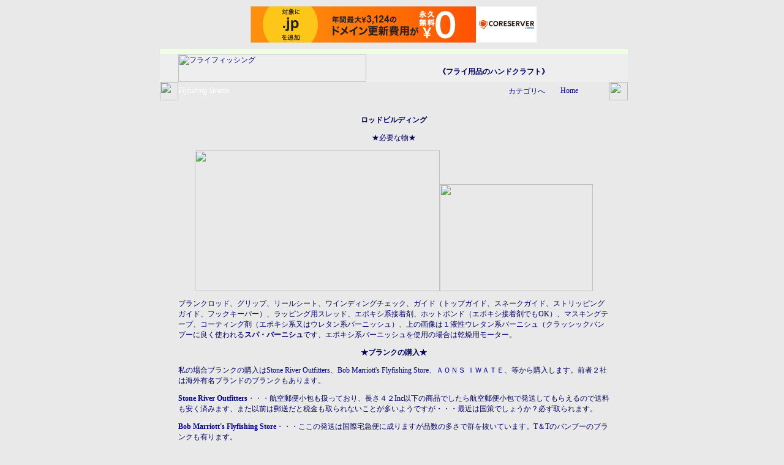

--- FILE ---
content_type: text/html
request_url: http://rod.6ft6in.net/rodbuilding.html
body_size: 9303
content:
<!DOCTYPE HTML PUBLIC "-//W3C//DTD HTML 4.01 Transitional//EN">
<html>
<head>
<meta http-equiv="Content-Type" content="text/html; charset=shift_jis" />
<meta name="robots" content="index,follow" />
<title>ロッドビルディング</title>
<meta name="description" content="渓流のフライフィッシング。ランディングネット製作と手編みネット、ファールドリーダー製作、その他ハンドクラフト、フライフィッシング入門。" />
<meta name="keywords" content="フライフィッシング,ランディングネット,flyfishing,タイイング,手編みネット,ファールドリーダー" />
<meta http-equiv="Content-Language" content="ja" />
<meta http-equiv="Content-Style-Type" content="text/css" />
<link rel="SHORTCUT ICON" href="favicon.ico" />
<style type="text/css">
<!--
body {
	margin-top: 0px;
	margin-bottom: 0px;
	margin-left: 5px;
	margin-right: 0px;
	background-color: #E9E9E9;
}
#body1 {
padding: 0px 8px 0px;
}
.style3 {  color: #FFFFFF;
  font-style: italic;
}
body,td,th {
	font-size: 12px;
	color: #000066;
}
a {
	font-size: 12px;
	color: #000099;
}
a:link {
	text-decoration: none;
}
a:visited {
	text-decoration: none;
	color: #000099;
}
a:hover {
	text-decoration: none;
	color: #FF0000;
}
a:active {
	text-decoration: none;
	color: #FF0000;
}
h1 {
	font-size: 12px;
}
h2 {
	font-size: 12px;
}
.style9 {	font-size: 13px;
	font-weight: bold;
}
.style11 {color: #000099}
-->
</style>
<script type="text/javascript">
<!--
function MM_preloadImages() { //v3.0
  var d=document; if(d.images){ if(!d.MM_p) d.MM_p=new Array();
    var i,j=d.MM_p.length,a=MM_preloadImages.arguments; for(i=0; i<a.length; i++)
    if (a[i].indexOf("#")!=0){ d.MM_p[j]=new Image; d.MM_p[j++].src=a[i];}}
}

function MM_swapImgRestore() { //v3.0
  var i,x,a=document.MM_sr; for(i=0;a&&i<a.length&&(x=a[i])&&x.oSrc;i++) x.src=x.oSrc;
}

function MM_findObj(n, d) { //v4.01
  var p,i,x;  if(!d) d=document; if((p=n.indexOf("?"))>0&&parent.frames.length) {
    d=parent.frames[n.substring(p+1)].document; n=n.substring(0,p);}
  if(!(x=d[n])&&d.all) x=d.all[n]; for (i=0;!x&&i<d.forms.length;i++) x=d.forms[i][n];
  for(i=0;!x&&d.layers&&i<d.layers.length;i++) x=MM_findObj(n,d.layers[i].document);
  if(!x && d.getElementById) x=d.getElementById(n); return x;
}

function MM_swapImage() { //v3.0
  var i,j=0,x,a=MM_swapImage.arguments; document.MM_sr=new Array; for(i=0;i<(a.length-2);i+=3)
   if ((x=MM_findObj(a[i]))!=null){document.MM_sr[j++]=x; if(!x.oSrc) x.oSrc=x.src; x.src=a[i+2];}
}
//-->
</script>
<script type="text/javascript" src="http://www.flyfishing.st/cgi-files/acc/acctag.js"></script>

<script type="text/javascript" charset="UTF-8" src="//cache1.value-domain.com/xrea_header.js" async="async"></script>
</head>
<body onLoad="MM_preloadImages('images/m_pp1.gif','images/cate_pp1.gif')">
<table width="780" border="0" cellspacing="0" cellpadding="0" align="center">
  <tr>
    <td valign="top" background="images/background.gif"><div id="body1">
      <table width="764" height="100%" border="0" cellpadding="0" cellspacing="0">
        <tr>
          <td height="8" colspan="4" bgcolor="#EEFEE2"><img src="images/line2.gif" width="100%" height="2" /></td>
        </tr>
        <tr>
          <td width="30" height="46" bgcolor="#EEEEEE">&nbsp;</td>
          <td width="328" valign="top" bgcolor="#eeeeee"><a href="index.html" target="_top"><img src="images/top_logo2.gif" alt="フライフィッシング" width="307" height="46" border="0" /></a></td>
          <td width="379" valign="bottom" bgcolor="#eeeeee"><h1 align="center">《フライ用品のハンドクラフト》<a name="top"></a>
              </h1></td>
          <td width="30" height="46" bgcolor="#EEEEEE">&nbsp;</td>
        </tr>
        <tr>
          <td width="30"><img src="images/band.gif" width="30" height="30" /></td>
          <td colspan="2" background="images/band.gif"><table width="100%" border="0" cellspacing="0" cellpadding="0">
            <tr>
              <td><span class="style3">Flyfishing Stream</span></td>
              <td width="85"><a href="category-2.html"><img src="images/cate_pp.gif" alt="カテゴリへ" width="80" height="16" border="0" id="Image2" onMouseOver="MM_swapImage('Image2','','images/cate_pp1.gif',1)" onMouseOut="MM_swapImgRestore()" /></a></td>
              <td width="80"><a href="index.html"><img src="images/m_pp.gif" alt="Home" width="80" height="16" border="0" id="Image1" onMouseOver="MM_swapImage('Image1','','images/m_pp1.gif',1)" onMouseOut="MM_swapImgRestore()" /></a></td>
            </tr>
          </table></td>
          <td width="30"><img src="images/band.gif" width="30" height="30" /></td>
        </tr>
        <tr>
          <td width="30" height="24" valign="top" background="images/back_u.gif">&nbsp;</td>
          <td colspan="2" background="images/back_u.gif">&nbsp;</td>
          <td width="30" height="24" valign="top" background="images/back_u.gif">&nbsp;</td>
        </tr>
        <tr>
          <td valign="middle">&nbsp;</td>
          <td colspan="2" valign="top">
              <div align="center">
                <div align="center">
                  <p><b>ロッドビルディング</b>                  </p>
                </div>
                
                <p>★必要な物★</p>
                <p><img src="fly/building.jpg" width="400" height="230" /><img src="fly/motor01.jpg" width="250" height="175" /></p>
                <p align="left">ブランクロッド、グリップ、リールシート、ワインディングチェック、ガイド（トップガイド、スネークガイド、ストリッピングガイド、フックキーパー）、ラッピング用スレッド、エポキシ系接着剤、ホットボンド（エポキシ接着剤でもOK）、マスキングテープ、コーティング剤（エポキシ系又はウレタン系バーニッシュ）、上の画像は１液性ウレタン系バーニシュ（クラッシックバンブーに良く使われる<strong>スパ・バーニシュ</strong>です、エポキシ系バーニッシュを使用の場合は乾燥用モーター。</p>
                <p><b>★ブランクの購入★</b></p>
                <p align="left">私の場合ブランクの購入は<a href="http://www.stoneriveroutfitters.com/" target="_blank">Stone River Outfitters</a>、<a href="http://www.bobmarriotts.com/index.html" target="_blank">Bob Marriott's Flyfishing Store</a>、<a href="http://www4.ocn.ne.jp/%7Eaons/" target="_blank">ＡＯＮＳ ＩＷＡＴＥ</a>、等から購入します。前者２社は海外有名ブランドのブランクもあります。</p>
                <p align="left"><a href="http://www.stoneriveroutfitters.com/" target="_blank"><strong>Stone River Outfitters</strong></a>・・・航空郵便小包も扱っており、長さ４２Inc以下の商品でしたら航空郵便小包で発送してもらえるので送料も安く済みます、また以前は郵送だと税金も取られないことが多いようですが・・・最近は国策でしょうか？必ず取られます。</p>
                <p align="left"><a href="http://www.bobmarriotts.com/index.html" target="_blank"><b>Bob Marriott's Flyfishing Store</b></a>・・・ここの発送は国際宅急便に成りますが品数の多さで群を抜いています。T＆Tのバンブーのブランクも有ります。</p>
                <p align="left"><a href="http://www4.ocn.ne.jp/%7Eaons/" target="_blank"><b>ＡＯＮＳ ＩＷＡＴＥ</b></a>・・・此方もビルディングに必要な小物全てあり、特にR.L. Winstonのブランクが手に入るのでお勧めです！</p>
                <p>★<b>ブランクの長さ★</b></p>
                <p align="left">メーカーによって、ブランクの長さが表示と実際とが違う事が良くあります、表示より短い場合も在りますが、殆どの場合長い様です。しかし一般に売られている量産品でも表示と実際の長さが違う事は良くある事です。（殆ど違って当たり前）また多少の長さの違いは気にする必要も在りませんのでブランクを切り詰める必要は全く在りません。長い間使っているとフェルール部分（繋ぎ）の入り方も変わってくるので・・・気にしても仕方ない？？(^_^;)</p>
                <p align="left">ちなみに、私が完成品で買ったＳＡＧＥ　２７９ＬＬは７’９”の表示が実長７’１０”です。先日ブランクで買ったＳＡＧＥ　２８２－３ＳＰＬは８’２”の表示がブランクの実長８’４’です。</p>
                <p align="center">★<b>スパイン★</b></p>
                <p align="left">スパインとはブランクの製造課程で必ず出来てしまう、バッドからティップ方向に向かって出来るブランクの堅い面の事を言います。ブランクにはこのスパインと言う曲がり難い面と、スパインから９０度ずれた曲がりやすい面が必ずあるのです。</p>
                <p align="left">スパインの出し方は、下記画像のようにブランクの上部（ティプ側）を片手で押さえ、バッ側ドをテーブルなどに置、真ん中をもう一方の手で押すと曲がりやすい部分があり、そこがスパインから９０度ずれた位置です。また、未使用のブランクのフェルール部分の内側をよく見るとスパイン部分に印が付いているロッドもあります。</p>
                <p align="left"><img src="fly/spine01.jpg" width="350" height="247" /> </p>
                <p><b>★カイドの位置★</b></p>
                <p align="left">ガイドをスパイン上に付けるか？スパインから９０度ずらした曲がりやすい部分に付けるかはメーカーに依って違うそうで、どちらに付ける方が正しいと言うことはないようです。一説に依るとアメリカ製ロッドはスパイン上に、日本製ロッドはスパインから９０度の位置（曲がりやすい面）に付いている物が多いそうですが？</p>
                <p align="left">しかし、ブランクは必ず真っ直ぐと言う事ではなく、中にはブランクが曲がっている場合もありますが此は不良品ではありません、メーカーに依って曲がりの多いメーカー、少ないメーカーが在るようです。この様な時にはガイドの位置をスパインからずらし左右が真っ直ぐに成るように（上へ反り返るように）ガイド位置を決定します。</p>
                <p align="left">スパイン上にガイドを付ければそのブランクとしてはファーストアクションのロッドが出来、同じブランクのスパインから９０度ずらした位置にガイドを付ければスローなアクションに成ることになります。ただ、スパイン上にガイドを付けるとフルキャストした時のシュート時にロッドが左右にぶれやすいとも言いますが？・・・スパイン上にガイドを付けた方がパワーは出るとも言い？・・・貴方はどちらを選びますか？？私はその時々で換えています。(^_^;)　</p>
                <p><b>★スレッド選び★</b></p>
                <p align="left">◎濃い色のスレッドを使う場合。</p>
                <p align="left">ブランクと同系色が比較的簡単です、きれに巻く自信があればブランクと違う色でも問題ありませんが、巻いているうちにスレッドとスレッドの間に隙間が空いてしまい、この時”濃い色の違系色”のスレッドですとエポキシを塗ると隙間が案外目立ちます。</p>
                <p align="left">◎薄い色のスレッド。</p>
                <p align="left">薄い色ですとエポキシを塗ると殆ど透明に成るのでどんな色を使っても失敗は無いようで、スレッドの隙間が空いても目立たいです。従って、無難な選択は”同系色”か”薄い色”です。スレッドの色選び一つで出来上がりにかなり影響あるので慎重に選びましょう。ただし同系色でも濃い色を使う場合はガイドの足の部分をキッチリ巻いておかないと、足の部分だけ金属色が見えて、隙間が目立ちます。</p>
                <p align="left">巻き幅も出来るだけ少なくしましょう、無駄に幅広く巻くと（ガイドの足以外の部分）アクションを損なうと言います。</p>
                <p>★<b>ガイドの仮止め</b>★</p>
                <p align="left">◎トップガイド</p>
                <p align="left">トップガイドはホットボンドなどで接着します、エポキシ系接着剤でもOKですが外す時のことを考えるとホットボンド（ホットグルー）の方が簡単に外せて良いと思います。</p>
                <p align="left">◎スネークガイド、ストリッピングガイド＆フックキーパー</p>
                <p align="left">ガイドはロッドメーカー所定の位置（普通ブランクを買うとチャートが付いてくる，海外からロッドを購入する時は注文時チャートを請求しないと付いてこない事があります）にマスキングテープで借り止めします（下記画像参照）。この時セロハンテープは接着力が強すぎて剥がす時ガイドが動いてしまうのでNGです。</p>
                <p><b>★スレッドの止め方★</b></p>
                <p align="left">仮止めしたガイドをスレッドで止めていきます。巻き初めはフライを作るときと同じようにし、在る程度巻き込んだら切断します。スレッドの最後は下記画像のように、途中でＵ字にした釣り糸などを挟み込んでスレッドの下に巻き込んで行き、最後にＵの字の輪の中に巻き終わったスレッドの端を通し、Ｕの字の釣り糸を引き、巻き終わったスレッドを今巻いたスレッドの下に引き込みます。</p>
                <p align="left">スレッドは「ガイドの付け根ー＞足の先端ー＞ブランク部分」の方向に巻いた方が簡単に巻けますが、ガイドの足の先端とブランクの間に隙間が空きやすく綺麗に出来にくいと思います。巻くのは難しくなりますが「ブランク部分ー＞足の先端ー＞ガイドの付け根」へ巻いていった方が隙間が空かず綺麗に巻けると思います。</p>
                <p align="left"><img src="fly/lapping.jpg" width="250" height="172" /> </p>
                <p align="left"><b>◎飾り巻き</b></p>
                <p align="left">よくロッドの一部に飾りの為細くにスレッドを巻く事がありますが、（下記画像ゴールドの部分）此を止める場合は上記の方法では不可能です。飾り巻きをを止めるには瞬間接着剤をほんの少し付けて止めます。この時接着剤が多すぎるとブランクに流れ出てしまいますから注して下さい、ブランクに付いた瞬間接着剤は落ちないと思います。私の場合容器から直に付けず、接着剤を楊枝の先に付け、楊枝からスレッドに付けます。</p>
                <p align="left"><img src="fly/kazari.jpg" width="400" height="183" /> </p>
                <p><b>★スレッドの切断★</b></p>
                <p align="left">スレッドを切る時は、強く引いて出来るだけ根元から切断し、切断後に切り口が表面に出ない様にします。強く引くと巻いたスレッドの一番外側が内側へ入ってくぼみが出来てしまいますが、此れを爪で元に戻す事でスレッドの切り口も、巻いたスレッドの中に隠れます。</p>
                <p align="left">ラッピングが終わったら最後にライターでスレッド部分をあぶりスレッドの毛羽立ちを焼いてしまうと綺麗に上がります。</p>
                <p align="center">★<b>グリップ</b>★</p>
                <p align="left">グリップは棒状のヤスリで中央の穴をブランクの太さに合わせます。間違えてグリップを削りすぎて穴が大きく成ってしまった場合にはマスキングテープ等をブランクに巻いて太さを合わせてエポキシ系接着剤で接着します。グリップに穴を空ける時は下（リールシートの方）から空けます。上からグリップに穴を空けるとロッドが細い上部の穴が大きくなります。また接着にはエポキシ系接着剤をラッカーシンナーで薄め柔らかくした方がロッドとグリップが馴染みしっかりと接着できます。</p>
                <p align="left"><img src="fly/grip01.jpg" width="350" height="171" /></p>
                <p>★<b>リールシート</b>★</p>
                <p align="left">リールシートの穴は普通ブランクの太さより大きいですから、ブランクにはマスキングテープや凧糸を巻いて穴の大きさに合わせます。この事により後からリールシートがはずしやすくなります。マスキングテープを巻かず全て接着剤で止めてしまうとリールシートのセンターにロッドを持って行きにくいのと同時に、後からリールシートが外し難くなり修理などし難いと思います。リールシートのスぺーサー</p>
                <p align="left"><img src="fly/grip02.jpg" width="350" height="148" /> </p>
                <p align="left">◎スぺーサー（リールシートの木部）</p>
                <p align="left">スペーサーはそのままでもかまいませんが、ウレタン系コーティング剤を薄目にサッと塗ると自然な輝きが出て綺麗です。この作業には刷毛は使わず”パンティーストッキング”など糸くずが出にくい素材にウレタン系コーティング剤を染みこませスペーサーを拭くようにこすると綺麗に仕上がります。</p>
                <p><strong>★ロゴなどに印刷★</strong></p>
                <p align="left">達筆の方は”水溶性”のマジックの様な物で下地に#1000位のサンドペーパーデを掛けてから書けば問題在りません。しかし世の中達筆の方ばかりでは在りません・・・私は下記のように書いています。</p>
                <div align="left">
                  <ul>
                    <li>最近はA-ｏｎｅから”転写シール”と言う物が販売されており、此方の方が良いと思います。
                    以下はMD用透明ラベルシートの使用方法ですが、参考の為に残しておきます。                    </li>
                  </ul>
                  <ol>  <li>MD等のプリンター用透明ラベルシートにプリンターで印刷、当然透明なシールに印刷するのですから”白”で印刷する事は出来ません濃い色だけです。しかし、好きなフォントが選べてなかなか良い物が出来ると思います。 </li>
                    <li>裏面のノリをベンジン（除光液）などで綺麗に拭き取り、程良い型に切り取る。拭き取らずにそのまま張るとコーティング時にシンナー成分で剥がれてしまいます。 </li>
                    <li>「２」で出来たシールをエポキシ系接着剤でロッドに貼り付けセロハンテープで強く押さえる。強く押さえる事で、接着剤がシール全面に行き渡り、厚みも無くなる。 </li>
                    <li>接着剤が乾燥したら上からバーニッシュを施し完成。 </li>
                  </ol>
                </div>
                <p align="left"><img src="images/rod_logo.gif" /></p>
                <p align="left">&nbsp;</p>
                <p align="center"><b>★コーティング★</b></p>
                <p align="left">◎エポキシ系</p>
                <p align="left">私の場合、以前はフレックスコートを、1回目、２回目（エポキシ：うすめ液）１：２、３回目１：０．５～1で塗っていました。１回目、２回目は筆で普通に塗れば大丈夫ですが３回目はワインディングモーターを使いロッドを回転させながら乾燥させます。一般的にはこの様に薄めて塗ることを進めるようですが、手間を掛けるだけ失敗の可能性も増えますし”薄めて塗る”＝”綺麗に出来る”では無いように思います。</p>
                <p align="left">複数回エポキシをコーティングする場合は２４時間程度間隔を空けてコーティングします。</p>
                <p align="left">最近はフレックスコート（エポキシ塗料の商品名）の”ライト”と言う商品があり、これは初めから薄目に出来ており薄めて使う必要はないと言う事ですが。私はほんの少し薄めて使っています、一回目”エポキシ対薄め液”を５：２程度、２回目はほんの気持ち薄め液を入れて合計２回で終わりにします。２回塗りでこの薄目方ですと仕上がりで一部スレッドの糸目が出てしまう事もありますが気になる程ではありませんし、薄く綺麗に出来るので殆ど最近はこの方法で仕上げています。また、エポキシをコーティングする場合一度の液量が少ないと表面が綺麗に出来ず在る程度の液量を塗らないとダメです、しかし多すぎるとタルのようになります。<br />
                  ちなみい、上の”フレックスコート”より此方の”フレックスコート・ライト”の方がお勧めです。 </p>
                <p align="left">ワインディング時のスレッドの切り口が残り出っ張りが出来たり、ゴミ等で出っ張りが出来た場合は２回目の塗装が乾燥したら出っ張った部分だけをカッターなどで平らにします。しかし、膨らみを切った時に出っ張ったエポキシだけが切れて、中に入っているスレッドだけ元のまま残ってしまう事があります、この時は瞬間接着剤を出っ張ったスレッドだけにほんの少し付け、固まってから良く切れるカッターなどで切ればスレッドを残さず切れます。また、エポキシ系バーニッシュは乾燥に時間が掛かるので、出来るだけ人の出入りの少ない部屋で乾燥させた方が良いと思います、乾燥までに余り人が出入りすると、チリや糸くず等が付着してしまいます。</p>
                <p align="left">エポキシが薄すぎる場合、強度がない、艶が出ない等の弊害が在りますので注意しましょう。極端に薄いとスレッドに透明感が出ない事もあります。万が一仕上げの段階で曇りなどが出た時は再度コーティングしてもかまいませんが、厚塗りが嫌な方は、ウレタン系バーニッシュを最後に塗るか、ブランクにマスキングうをして車用のコンパウンドなどで磨いても綺麗になります。しかしコンパウンドの使用は非常時の間に合わせ的方法ですから余り綺麗でもありませんし、お勧めもしません。私は再度のコーティングが面倒で仕上がりを余り気にしない時だけコンパウンドを使用します。</p>
                <p align="left">エポキシが濃すぎる場合、スレッドに透明にならい無い、コーティング後タル型に成ってしまう。</p>
                <p align="left">コーティングが在る程度タル型に成るのは我慢して、弊害なく、一番簡単なのはエポキシ（フレックスコート）を薄めずに一回で厚塗りしてしまえば良いです、マスプロ・ロッドの様にボッテリ塗るのは綺麗ではありませんが製作は簡単ですし手間を掛けないだけ失敗の可能性も少ないと思います。私は、フレックスコート・ライトを薄めずに２～３度塗りしていますが・・・手間を掛けずにビルディルングをすのでしたら普通のフレックスコートの”一回塗り”もお勧めします。</p>
                <p align="left">エポキシを濃いまま塗る時や誤って余計に付けてしまいラッピング部分が”タル状”に成った場合は”シールの台紙”などをラッピングの幅程度に長細く切って、ツルツルの面でそっと撫でて平らにならすと同時に余計なエポキシをそぎ取ると綺麗になります。</p>
                <p align="left">以前、上州屋で「TOHO」と言う製品を買った事があるのですが、これは乾燥が早すぎて塗っている内に粘度増して来てしまいＮＧでした。またこの製品は湿度による白濁が起こりやすいように感じました。</p>
                <p align="left"> 注意、”エポキシ洗浄液”と言う洗浄専用液も売られていますが、此を使う場合ほんの少しでも筆に付いていると、その後のコーティングでラエポキシの表面が白濁してしまうようです、”エポキシ洗浄液”はロッド完成後の筆をしまう時には良いと思います。コーティング途中で筆を洗う時には”エポキシ薄め液”を使う事をお勧めします。</p>
                <p align="left">◎ウレタン系</p>
                <p align="left">ウレタン系バーニッシュの利点はモーターを使ずにロッドを回転させずに乾燥させても綺麗に出来ることとウレタン系は１液性のためエポキシ系のような混ぜ合わす手間がかからず便利です。また乾燥が早いので２回目以降のコーティングは６時間毎程度で可能です。完成ロッドの実用的な乾燥までは４８時間も見れば十分ですが、完全乾燥までは６ヶ月かかると言いいます。ちなみに、１～２ヶ月してもロッドを出すと、ほのかにバーニッシュの良い？臭いがします。</p>
                <p align="left">欠点は乾燥が早いためにスレッドが綺麗に透けないことがある。（１度目だけ多少多めに塗れば大丈夫）　濃い目の液を厚塗りをすると表面だけ先に乾いて”しわ”になることがある。市販ロッドのメーカーロゴの部分のような厚塗りが難しい。スレッドの透け具合は一度目にエポキシを塗り、２～３度目にウレタンを塗ればスレッドも綺麗に透けてモータを使わず綺麗に出来ると言います。私は初めからウレタンを塗ってしまいますが問題なく綺麗に透けます。</p>
                <p align="left">ちなみに、ウレタン系バーニッシュを薄める場合は「合成樹脂塗料用シンナー（ペイント薄め液）」で薄めます。</p>
                <p align="left">ウレタン系バーニッシュは紫外線で”黄ばむ”物が多いのでブランクカラーに依ってはお勧め出来ません、バンブーやラミグラスの様な物は逆に味が出て良いと思います。</p>
                <p align="left">◎その他注意点</p>
                <p align="left">一度ウレタン系塗料（バーニッシュ）を使った筆で（たとえ乾燥しても）エポキシ系バーニッシュを使うと表面が曇ってしまう事がありますので、筆を完全に使い分けるべきです。</p>
                <p align="left">塗装中寒い部屋で息が掛かると表面が曇ってしまいますので暖かい部屋で作業する事をお勧めします。（温かい部屋＝「普通の暖かさ」と言う意味です）</p>
                <p align="left">また部屋が寒いとエポキシが堅く成り綺麗に上がりません、ゴミなどがついた時もエポキシが堅いと（部屋が寒いと）ゴミを取った後平らに成りにくいです。室温でヘコミや気泡などが直らない時にはライターorドライヤーなどで暖めて平らにします。（火が着かない様に注意）</p>
                <p align="left">モーターを使いエポキシでコーティングするか？ウレタンで簡単にコーティングするか？迷うところですが、出来上がりの美しさはやはり”モーター＋エポキシ”の方が綺麗だと思います、しかし”目を皿のようにして比べれば綺麗だ”という程度の違いでウレタンでも十分綺麗に出来ます。私は最近取り扱いの簡単なウレタンを使用しています。塗装面の輝きはウレタンの方が強いように感じます。</p>
                <p align="left">ラッピングに失敗した場合、やり直しても綺麗に出来ますので、乾いてからためらわずエポキシ＆スレッドをはぎ取りやり直しましょう！（取り方はリメイクのページにあります）私は何度もやると集中力が散漫になるので在る程度ロッドを使った後、気が向いた時に直すようにしています。(^_^;)</p>
                <p align="left"><strong>お勧め書籍。ビルディングの本は洋書が殆どで、以下は数少ない日本語の書籍です。</strong></p>
                <font color="#0000ff">
                <p align="left">
                  <iframe src="http://rcm-jp.amazon.co.jp/e/cm?t=flyfishingstr-22&o=9&p=8&l=as1&asins=4635360571&fc1=000000&=1&lc1=0000ff&bc1=000000&&#108;&#116;1=_blank&IS2=1&bg1=ffffff&f=ifr" style="width:120px;height:240px;" scrolling="no" marginwidth="0" marginheight="0" frameborder="0"></iframe>
                  　
                  <iframe src="http://rcm-jp.amazon.co.jp/e/cm?t=flyfishingstr-22&o=9&p=8&l=as1&asins=4860671147&fc1=000000&IS2=1&lt1=_blank&lc1=0000ff&bc1=000000&bg1=ffffff&f=ifr" style="width:120px;height:240px;" scrolling="no" marginwidth="0" marginheight="0" frameborder="0"></iframe>
                </p>
                </font> </div>
              <hr align="center" width="80%" />            </td>
          <td valign="top">&nbsp;</td>
        </tr>
        <tr>
          <td width="30" height="24" valign="bottom" background="images/back_d.gif">&nbsp;</td>
          <td colspan="2" background="images/back_d.gif"><div align="center"><a href="#top"><img src="images/top_page.gif" width="110" height="23" border="0" /></a></div></td>
          <td width="30" height="24" valign="bottom" background="images/back_d.gif">&nbsp;</td>
        </tr>
        <tr>
          <td height="10" colspan="4"><img src="images/band_under.gif" width="764" height="10" /></td>
        </tr>
           </table>
    </div></td>
  </tr>
</table>
</body>
</html>
